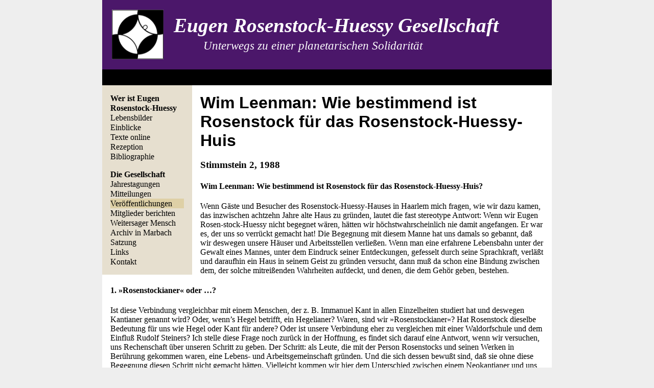

--- FILE ---
content_type: text/html; charset=utf-8
request_url: https://www.rosenstock-huessy.com/wl-wie-bestimmend-ist-rosenstock-fuer-das-rosenstock-huessy-huis/
body_size: 45606
content:
<!doctype html>
<html lang="de">
  <head>
    <meta charset="utf-8">
    <meta name="viewport" content="width=device-width">
    <meta http-equiv="content-security-policy" content="base-uri 'none'; default-src 'none'; img-src 'self'; style-src 'self'">
    <link rel="canonical" href="https://www.rosenstock-huessy.com/wl-wie-bestimmend-ist-rosenstock-fuer-das-rosenstock-huessy-huis/">
    <link rel="icon" href="/favicon.ico">
    <link rel="stylesheet" href="/assets/css/styles.css?1767390632">
    
    <title>Wim Leenman: Wie bestimmend ist Rosenstock für das Rosenstock-Huessy-Huis</title>
  </head>
  <body>
    <header>
      <a href="/" id="top">
        <img src="/assets/images/mw_rsh_logo2.jpg" alt="Logo">
        <em>
          <span>Eugen Rosenstock-Huessy Gesellschaft</span>
          <span>Unterwegs zu einer planetarischen Solidarität</span>
        </em>
      </a>
      <a href="#menu">Menü</a>
    </header>
    <nav id="menu">
      <strong>Menü</strong>
<div>
  <div>
    <a href="/ew-eugen-rosenstock-huessy/"><strong>Wer ist Eugen Rosenstock-Huessy</strong></a>
    
    
      <a href="/lebensbilder/" class="">Lebensbilder</a>
    
      <a href="/einblicke/" class="">Einblicke</a>
    
      <a href="/texte-online/" class="">Texte online</a>
    
      <a href="/rezeption/" class="">Rezeption</a>
    
      <a href="/bibliographie/" class="">Bibliographie</a>
    
  </div>
  <div>
    <a href="/eugen-rosenstock-huessy-gesellschaft/"><strong>Die Gesellschaft</strong></a>
    
    
      <a href="/jahrestagungen/" class="">Jahrestagungen</a>
    
      <a href="/rundbriefe/" class="">Mitteilungen</a>
    
      <a href="/veroeffentlichungen/" class="breadcrumb">Veröffentlichungen</a>
    
      <a href="/mitglieder-berichte/" class="">Mitglieder berichten</a>
    
      <a href="/weitersager-mensch/" class="">Weitersager Mensch</a>
    
      <a href="/archiv-in-marbach/" class="">Archiv in Marbach</a>
    
      <a href="/erhg-satzung/" class="">Satzung</a>
    
      <a href="/links/" class="">Links</a>
    
      <a href="/kontakt/" class="">Kontakt</a>
    
  </div>
</div>

    </nav>
    <main>
      
        <h1>Wim Leenman: Wie bestimmend ist Rosenstock für das Rosenstock-Huessy-Huis</h1>
      
      <h3 id="stimmstein-2-1988">Stimmstein 2, 1988</h3>
<h4 id="wim-leenman-wie-bestimmend-ist-rosenstock-für-das-rosenstock-huessy-huis">Wim Leenman: Wie bestimmend ist Rosenstock für das Rosenstock-Huessy-Huis?</h4>

<p>Wenn Gäste und Besucher des Rosenstock-Huessy-Hauses in Haarlem mich fragen, wie wir dazu kamen, das inzwischen achtzehn Jahre alte Haus zu gründen, lautet die fast stereotype Antwort: Wenn wir Eugen Rosen-stock-Huessy nicht begegnet wären, hätten wir höchstwahrscheinlich nie damit angefangen. Er war es, der uns so verrückt gemacht hat! Die Begegnung mit diesem Manne hat uns damals so gebannt, daß wir deswegen unsere Häuser und Arbeitsstellen verließen. Wenn man eine erfahrene Lebensbahn unter der Gewalt eines Mannes, unter dem Eindruck seiner Entdeckungen, gefesselt durch seine Sprachkraft, verläßt und daraufhin ein Haus in seinem Geist zu gründen versucht, dann muß da schon eine Bindung zwischen dem, der solche mitreißenden Wahrheiten aufdeckt, und denen, die dem Gehör geben, bestehen.</p>

<h4 id="1-rosenstockianer-oder-">1. »Rosenstockianer« oder …?</h4>

<p>Ist diese Verbindung vergleichbar mit einem Menschen, der z. B. Immanuel Kant in allen Einzelheiten studiert hat und deswegen Kantianer genannt wird? Oder, wenn’s Hegel betrifft, ein Hegelianer? Waren, sind wir »Rosenstockianer«? Hat Rosenstock dieselbe Bedeutung für uns wie Hegel oder Kant für andere? Oder ist unsere Verbindung eher zu vergleichen mit einer Waldorfschule und dem Einfluß Rudolf Steiners? Ich stelle diese Frage noch zurück in der Hoffnung, es findet sich darauf eine Antwort, wenn wir versuchen, uns Rechenschaft über unseren Schritt zu geben.  Der Schritt: als Leute, die mit der Person Rosenstocks und seinen Werken in Berührung gekommen waren, eine Lebens- und Arbeitsgemeinschaft gründen. Und die sich dessen bewußt sind, daß sie ohne diese Begegnung diesen Schritt nicht gemacht hätten. Vielleicht kommen wir hier dem Unterschied zwischen einem Neokantianer und uns, die durch Rosenstock in Bewegung geraten sind, auf die Spur. Der Philosoph in uns, der »Neukantianer« <em>denkt</em> sich heraus, versucht mit Hilfe des Denkens sein Schießpulver trocken zu halten. Seine Weltanschauung soll ihm Halt geben. So kann er den Kopf über Wasser halten. Bei uns kamen, wie man von einem verliebten Menschen so schön sagt, er sei von Kopf bis Fuß auf Liebe eingestellt, auch Hände und Füße dazu. Was waren für uns die Elemente aus Rosenstocks Sprechen und Werken, die zu diesem Auszug besonders beigetragen haben?</p>

<h4 id="2-was-hat-uns-so-umgeworfen">2. Was hat uns so umgeworfen?</h4>

<p>An erster Stelle brachte er uns bei, daß unser eigenes Leben als Baustein fürs Ganze gemeint ist. Das Ganze, angedeutet als der Prozeß, in dem unsre menschliche Bestimmung im Laufe der Geschichte in den einen großen Menschen mündet. Zusammen bilden wir durch die Jahrhunderte und Millenia den ganzen Menschen. Aber nicht wie die Evolutionstheorie uns lehrt. Da stehen wir genauso abseits wie in der Philosophie und Theologie. Das geduldige Abwarten, bis über den Kopf hinweg, unabhängig von unseren Beiträgen, von unserer Glaubensstärke, die mehr oder weniger vorprogrammierte menschliche, immerhin Bestimmung zustande kommt — jenes Abwarten ging uns verloren. Geschichte, bis dahin für uns fast allgemeines Wissen, Geschichte als solche, wurde mit unserer eigenen kleinen menschlichen Geschichte verknüpft und bekam dadurch eine völlig andere Bedeutung. Selbstverständlich: Geschichte als lehrbares Objekt voller Tatsachen und geschichtemachender Namen existiert auch. Wir können Geschichte studieren und zugleich uns daraushalten. Aber ob du selbst einbezogen bist, ob du durch Ja und Nein Geschichte mit ins Leben rufst, das ist nun eben another story! Wir Menschen sind Zeitwesen, die herbeigerufen werden, um die Zeiten zu erfüllen, zu gestalten.</p>

<p>Seine Lehre, in der er dem Imperativ und dem Vokativ die primäre Rolle als ins-Leben-Rufer zugibt und nach welchen der Rest unseres Handelns erst folgen kann, fand in uns Gehör. Die Zeit blieb nicht länger Abstraktum; er lehrte uns, daß die Zeiten benannt werden müssen; erfüllt werden; sie rufen nach ihrem charakteristischen Namen; und . . . wir sind dabei mit im Spiel. Es wurde mir klar, daß es viel ausmacht, ob man im 19. oder im 14. Jahrhundert geboren wurde. Vor oder nach dem Zweiten Weltkrieg. Nicht nur wegen der verschiedenen Umstände, sondern viel mehr wegen des besonderen Beitrags, den jede Zeit den Lebenden abfordert.</p>

<p>Wir besannen uns auf die Aufgaben, die nun gerade für uns in dieser Zeit Lebende gelten. Und wir kamen zur Schlußfolgerung, daß unser Leben, wie wir’s bis dahin gelebt oder aufgefaßt hatten, für die neu entdeckte Wirklichkeit nicht ausreichte. Rosenstock half uns, hinter unserer Existenz die Wichtigkeit der Geistesstunde zu entdecken. Wir konnten uns nicht länger verschanzen hinter derartigen Lügen wie: »es gibt nichts Neues unter der Sonne«. Was gestern gut war und noch unter dem Zenith einer unter Zeitspanne stand, die Mitte des »Tages« verbürgte, erbleichte vor der Gewalt des neuen Anrufs, herüberkommend aus einer neuen Ära, die geboren werden will und nach Hebammen, Geburtshelfern ruft.</p>

<h4 id="3-jenseits-der-alten-heimstätten">3. Jenseits der alten Heimstätten</h4>

<p>Ängstliche Fragen drangen in uns durch alles, was geschah, besonders um den Weltkrieg II und seine Folgen herum. Vieles, was gestern noch vertraut und unsere Behausung war, kam uns abhanden. Und was uns oft als Chaos und Leere vorkam, vermochte Rosenstock zu durchleuchten als uns aufrufende Vorgänge, neue Wege einzuschlagen. Wege jenseits von Welten, Gewohnheiten, Vorstellungen. Am eigenen Leibe erfahren, daß andere Zeiten angebrochen sind, das veranlaßte uns aufzuhören, und aus diesem Hören wuchs unsere Bereitschaft aufzubrechen. Aber den Ansatz, den Durchblick für notwendende Initiative verdankten wir der Begegnung mit Rosenstock.</p>

<p>Er lehrte uns, wie wir als Menschen an der Schwelle des Dritten Milleniums stehen und deswegen aufgerufen werden als Planetenbewohner zu reifen, damit eben die Aufgaben von dort her uns beschäftigen, statt die gestrigen, den status quo aufrecht zu halten. Andere nannten diese Unumgänglichkeit »one world or none«. Diesen Einfluß Rosenstocks auf uns finden wir in der Zielsetzung des Rosenstock-Hauses. Sie lautet:</p>
<ul>
  <li>„Der Rosenstock-Huessy-Huis«-Verein setzt sich zum Ziel, als Lebens-und Arbeitsgemeinschaft, mit den beiden Brennpunkten:
    <ul>
      <li>kosmopolitische Aktivitäten und Seelenheilung, andere Strukturen innerhalb der Gesellschaft zu gestalten als die gängigen und zwar</li>
      <li>als Antwort auf die Herausforderung des kommenden Zeitalters: das des einen Menschengeschlechts.”</li>
    </ul>
  </li>
</ul>

<p>Was für Rosenstock schon im Weltkrieg I galt, durchdrang uns erst nach Weltkrieg II, ein halbes Jahrhundert später. Für ihn war das Zeitalter, in dem das menschliche Leben wie selbstverständlich durch den Staat, die institutionalisierte Kirche und die wertfreie Wissenschaft geordnet war, damals schon abgeschlossen. Was ihm am Anfang dieses Jahrhunderts, in der Leere die entstanden war, weil die obengenannten Institutionen sich überlebt hatten vor Augen stand, war eine Universität für alle Ränge, Stände und Klassen, eine Gemeinschaft, die für den vollständigen Menschen  mit Kopf und Herzen und Hand <em>Raum</em> schaffte.</p>

<h4 id="4-das-zurückgewinnen-der-seele-und-über-den-vollständigen-menschen">4. Das Zurückgewinnen der Seele, und über den vollständigen Menschen</h4>

<p>Da sind die Aussagen aus »Der unbezahlbare Mensch« uns wichtig geworden. Rostenstock hat uns in diesem Buch das Geheimnis der Seele wieder beigebracht. Trotz meines Pfarrerseins war mir das Wort Seele nur noch eine Andeutung eines menschlichen Wesens. In der holländischen Sprache heißt es: das Schiff hat 60 Seelen an Bord. Die starke Kraft in uns, die sich meldet und über uns selbst hinaus lebt, die uns die Gewißheit gibt, nicht zur Umwelt verdammt zu sein, das ist die Kraft der Seele, frei und unberechenbar. Diese Kraft war aus dem Wort Seele verschwunden. Die Seele ist es, die all diese lästigen Veränderungen der Existenzformen in dieser Welt und Bewußtseinsinhalte überdauert. Der Mensch hat viele Erscheinungsformen in dieser Welt, aber nur eine Seele. Die Seele ist selbst keine äußere Form, sie ist die Kraft im Menschen, die Tod und Wechsel überwindet und aus Katastrophen und Verwüstung Sinn münzt.”<sup id="fnref:1" role="doc-noteref"><a href="#fn:1" class="footnote" rel="footnote">1</a></sup> Sie ist unser Bootsmann, der den Kahn über die Strudel steuert.</p>

<p>Wie wichtig war diese Wiederentdeckung der menschlichen Seele für uns, daß wir uns selbst in den Jahren, wo wir selber so bewegt lebten, verstehen konnten. Unser Umbruch hatte doch mit diesen Kräften zu tun? Unsere Unruhe bekam eine beruhigende Deutung. Darum haben wir es auch gewagt, in unserer Zielsetzung das nicht geläufige Wort »Zielsrevalidatie«, Seelenheilung, oder das Wieder-gesund-machen-der-Seele zu wählen. Gerade diese Kraft in uns zu stärken, daran horchen zu lernen, damit die großen elementaren Kräfte sich in unserem Lebenslauf verwirklichen konnten, stand uns vor Augen. Noch einmal mit Rosenstocks Worten: „Der Lebenslauf eines echten menschlichen Wesens umschließt ein Geheimnis, das tiefer ist als die Erfüllung eines Ideals oder eines philosophischen Systems. »Reifsein ist alles.« Jeden Schritt im Leben zur rechten Zeit tun, das ist die größte persönliche Aufgabe des Menschen, die Aufgabe, die seine Arbeit und seine Leidenschaften ineinander verschränkt, seine natürlichen Bedürfnisse und seinegeschichtliche Rolle miteinander verkettet.”<sup id="fnref:2" role="doc-noteref"><a href="#fn:2" class="footnote" rel="footnote">2</a></sup> Das alles lauschten wir dem Wort Psychologie nicht ab! Sorgt der Psychologe und der Psychiater nicht dafür, das Normale so schnell wie möglich wieder herzustellen? Und sowie die Kraft der Seele uns selber auf neue Wege geführt hatte, so glaubten wir, derartige Verwandlungen seien auch für andere festgefahrene Menschen möglich. Könnten wir für das Aufwecken oder Vernehmen dieser Kräfte einen Übungsplatz gründen? Auch andere auf ein Jahr zu nötigen, mit einzusteigen in das riskante aber eben deswegen lebenweckende Wagnis der <em>Seelenheilung</em>?</p>

<p>Zugegeben: die Behörden haben bis jetzt <em>noch</em> nicht verstanden, was wir damit meinen. Höchsten geben sie uns the benefit of doubt.</p>

<p>Aber es ging uns um mehr. Auch die weitergreifende Einheit der vielen unterschiedlichen Menschen, Auf-einander-hören, was noch nie zusammen gesehen war, oder die Entdeckung, wirklich zusammen zu gehören auf Grund der Bereitschaft auf einander zu hören, stand uns vor Augen. Denn die Seele ist keine individualistische Angelegenheit, sondern die Kraft uns zu wagen verlieren und damit einzutreten in neue Verbände, Körperschaften. Nach dem Sieg des einen Gottes, wie Rosenstock in »Des Christen Zukunft« schreibt, über die vielen Götter, nach der Erstehung der einen Erde aus den vielen unverbundenen Ländern, ist nun die Zeit für das Heranwachsen des einen wahren Menschengeschlechts, dank oder trotz zahlloser tiefer Unterschiede unter uns Menschen, angebrochen. Zweimal setzte Rosenstock sich ganz für solche Übungsplätze ein. 1928 für das Arbeitslager in Löwenberg in Schlesien und im Jahre 1939 für das Camp William James in den USA. Er schaffte einen Raum, in dem viele, die von Natur aus nicht zu einer Gruppierung gehörten, solidarisch miteinander leben lernen konnten. Gelehrte, Studenten, Industriearbeiter, Bauern und Dorfbewohner brachte er für die gemeinsamen Aufgaben zusammen. Und für viele wurden diese relativ kurzen Perioden zu einer einschneidenden Lebenserfahrung.</p>

<p>Für uns wurden diese beiden Versuche, an einer anderen Gesellschaft zu bauen, sicher auch die Isolierung der Universität zu durchbrechen, Anlaß und Ansatz, uns auf unsere heutigen eigenen Beiträge zu besinnen, z. B. in wieweit das Institut der Privatfamilie nicht, vergleichbar mit der Universität, immer mehr isoliert in der Gesellschaft steht. Entweder sind da die großen Verbände wie Gewerkschaften, Krankenhäuser und Fabriken oder die kleinen Privathäuser mit dem kleinen Familienkreis. Das eine unpersönlich, das andere zu persönlich mit zu wenig gesellschaftlicher Schlagkraft. Könnte nicht etwas zwischen zu groß oder zu klein gegründet werden? Eine Art Kloster, aber vorbei an dem nur Religiösen, eine Art Kibbutz, aber vorbei an zu viel Arbeitsorganisation.</p>

<p>So hat Rosenstocks eigener Versuch mit dem Arbeitslager uns angesprochen, aber nicht nur das. Dann wäre es eine technische Angelegenheit geworden. Nein, das eifrige Lesen und gemeinsam Besprechen all seiner Werke hat uns de Boden gelegt zur eigenen Gestaltug.
Jahrelang lasen wir seine Bücher, die endlich wieder vom ganzen Leben sprachen, statt sich zu verlieren auf spezialistischem Gebiete. Seine Werke über die Bedeutung der Geschichte, der Zeiten, von dem Gang und Rang der Revolutionen, das Erkennen von dem Weg der menschlichen Bestimmung und besonders auch seine Leidenschaft für die Sprache haben uns tief betroffen gemacht.</p>

<p>Das wunderbare Vermögen des Menschen sprechen zu können! Nicht so sehr die »technische« Fähigkeit, sondern vielmehr, daß durch Sprechen die Wirklichkeit entsteht. Wir Menschen und die ganze Schöpfung um uns herum entstammen, entspringen dem Wort, wie immer noch die Schöpfung, die Wirklichkeit fortschreitet durch Wort und Erwiderung, durch Aufruf und Antwort! Wie weit läßt Rosenstock darin die stumme Evolutionslehre hinter sich! Und wie hat diese Lehre uns in die Irre geführt mit ihrer Allmählichkeit!</p>

<p>Ich erinnere mich noch lebhaft, daß Rosenstock mich fragte, ob ich verstünde, daß Teilhard de Jardin soviel Erfolg hatte. Und dann sagte er: „Er hat in seinem Lexikon nicht einmal das Wort oreille (Ohr)!” „Eine leibhaftige Grammatik” gibt Rosenstock seinem großen Sprachwerk, „Die Sprache des Menschengeschlechts”, als Untertitel mit. Worte nehmen Gestalt an, inkorporieren, schaffen durch alle Zeiten hindurch die Wirklichkeit, und wir nehmen mit unserem Sprechen daran teil.</p>

<p>„Echtes Sprechen weckt Hörer und Sprecher aufs neue ins Leben, eine Tatsache, die die Propagandisten leugnen, denn sie denken Menschen greifen zu können, ohne selbst ergriffen zu sein.”<sup id="fnref:3" role="doc-noteref"><a href="#fn:3" class="footnote" rel="footnote">3</a></sup></p>

<p>Seine Erbschaft, durch die Kraft des wahren Sprechens und wahren Hörens zwischen Personen und Gruppen Frieden, den nächsten Frieden zu stiften und uns durch das kommende Zeitalter bestimmen zu lassen, ja die haben wir gewählt. Da liegt auch der Grund, daß wir unser Haus nach diesem Manne benannt haben, aber auch, daß wir ihn freimütig, noch während seines Lebens — wir fingen mit dem Haus 1970 an - um die Erlaubnis dafür baten.</p>

<p>Sein Brief zur Erwiderung lautete:</p>
<blockquote>
  <p><em>(Poststempel März 12 1970)</em></p>
</blockquote>

<p>Four Wells  <br />
Lieber Wim, mehrmals habe ich Deinen Brief gelesen. Denn er war ja eine große Überraschung. Ich hatte mir für Dich einen Weg nach Deutschland hinein vorgestellt. Euer Plan ist aber viel großartiger. Vier Familien — das ist ein Quartett wie die vier Evangelisten und das ist also wie die Erschaffung der Welt. Nehmt Euch Zeit, auch mit der Namengebung. Natürlich bin ich erfreut. Aber laß es langsam werden, damit es Euch nicht bedränge oder bedrücke. Wenn ich Euch mit Hilfe meines Namens die sinnvolle Einheit Eures Tuns vor Augen rücken darf, dann ist das für mich das schönste Geschenk.<br />
Grüße alle herzlich von<br />
Deinem Eugen.</p>

<p>Erst später erfuhren wir, wie unsere Bitte Rosenstock in Verlegenheit gebracht hat, und wir merkten erst, wieviel Risiko er auf sich nahm, seinen Namen so öffentlich mit unserem Unterfangen zu verbinden. Bedeutet dies nun, daß wir Rosenstockianer sind, durch dick und dünn ihm nachfolgen?</p>

<p>Gewiß, anfänglich, mehrere Jahre sogar, habe ich jedenfalls mich kaum außerhalb der sicheren Pfade des Zitierens gewagt. Den großen Lehrer lernte ich buchstabieren. Aber glücklicherweise fand ich die eigene Freiheit wieder, entwickelte sich das Vermögen, seine Lehre auf eine Art und Weise in Worte zu bringen. Ja, im Laufe der Jahre habe ich mich vereinzelt gegen ihn gewehrt. Auch Rosenstock, wieviel Zukunft er auch vor sich hat — sein Leben und Wirken werden genährt von den Aufgaben des Dritten Jahrtausends —, war Kind seiner Zeit. Niemand war sich dessen mehr bewußt als Rosenstock selbst. Als er einmal bei uns zu Besuch war es mag im Jahre 1963 gewesen sein - und vor dem Bücherschrank stand und da fast alle seine Bücher sah, da sagte er: »Wim, ich hoffe der Tag kommt, daß du meine Bücher verbrennst.« Ich war entsetzt und konnte mir keine größere Katastrophe vorstellen. Ich fand es einen unpassenden Witz. Viel, viel später verstand ich, wie er dies gemeint hat. Daß wir eben sein Leben nicht imitieren sollten, fortsetzen vielleicht, aber dann ja als unser eigenes Leben: der Verwandlung und Veränderung unterworfen, anderen Zeiten unterliegend, offen für einen neuen Gehorsam, fähig zum Abschiednehmen und bereit, neu betroffen zu werden. Auch an seinem Leben vorbei. Diese Freiheit lernten wir von ihm. Leben und Wirken in seinem Geist bedeutet den Mut aufbringen, was vorüber, was veraltet ist, wie teuer es auch gewesen sein mag, hinter uns zu lassen, zugunsten eines neuen Einschlags aus einer neuen Zukunft. Vorbei an dem, was gestern noch gut genannt wurde. Selbst gibt er von solchem zeitgenährten Leben ein Beispiel, das genannt wird im Interview mit Jürgen Schulz im Südwest Rundfunk, über den deutschen Einmarsch in die Sowjetunion: „Und da ziehen die deutschen Soldaten wieder hin, auf zum Krieg in Rußland, kommen dort um, erfrieren sich Zehen, alles für die Ehre Deutschlands. Aber die Ehre Deutschlands war schon längst hin!”</p>

<h4 id="5-unser-aufbruch-ein-zeitgenährtes-löwenberg-und-camp-william-james">5. Unser Aufbruch, ein zeitgenährtes Löwenberg und Camp William James?</h4>

<p>Die Stifung des Rosenstock-Huessy-Hauses unter der obengenannten Zielsetzung hat für uns alle mit Rosenstock zu tun. Nun zwar nicht so sehr Studenten, Industriearbeiter und Bauern als vielmehr Männer, Frauen.</p>

<p>Kinder, Alte und Junge, Starke und Geschwächte, Gesunde und Kranke verschiedene Rassen, Kirchliche und Nichtkirchliche, Nachbarschaftsleute und politisch Verantwortliche, das Jüngste drei, der Älteste 76 Jahre alt.</p>

<h4 id="6-vorbei-am-idealbild-des-selfmade-man">6. Vorbei am Idealbild des selfmade man.</h4>

<p>Übungsstätte für Menschen, die am eigenen Leib erfahren, wie sehr ihre individuelle Existenz vom Leben anderer abhängig ist. Wie sehr unsere Existenz ergänzt, komplementiert wird von anderen. Das Frausein durchs Mannsein, das Schon-alt-sein durch das noch Jugendliche, der gelehrte Kopf durch den schlichten Geist. Und so reichen wir gemeinsam an einen wahreren Menschen, als wir in einem individuellen, nicht mitteilenden Leben wären. Wie sehr erfahren wir die Wahrheit aus dem Buch „Der unbezahlbare Mensch”, wo erst nach 120 Seiten die Figur des einzelnen, des mit sich selber einigen Menschen an die Reihe kommt:</p>

<p>„Den Menschen als Einheit zu betrachten, widerspricht dem Wesen der Gesellschaft. Die Ideale unserer Gruppe und Klasse, die Nützlichkeit in unserer Produktionskapazität, der Stachel des Geschlechts in unserem Fleische, all diese Kräfte machen uns zu Teilen größerer Einheiten, einer Arbeitsgruppe, eines begeisterten Kollektivs oder eines Paares. Und wie steht es um jenes Individuum, das sich schon heute unter den Händen der Ärzte und Psychologen, innerhalb der Wirtschaftsordnung und des politischen Kampfes oder der Revolution immer mehr auflöst? Es ist durchaus nicht selbstverständlich, daß der Mensch ein singuläres und einmaliges Wesen ist.”<sup id="fnref:4" role="doc-noteref"><a href="#fn:4" class="footnote" rel="footnote">4</a></sup></p>

<p>Der selfmade man ging unter den Händen der Ärzte verloren. Oder eben bei vielen nicht, weshalb wir im echten Fortschritt stecken bleiben. Setzen wir die Zukunft immer mehr aufs Spiel, weil die Geburt eines anderen Menschentypus immer wieder aufgeschoben wird? Was alles muß noch geschehen, bevor die Augen geöffnet werden und wir wirklich andere Wege gehen z. B. in der Frage der Kernenergie? Sind 30 Jahre wegen Radioaktivität keine Schafe mehr schlachten dürfen in Wales nicht genug?<sup id="fnref:5" role="doc-noteref"><a href="#fn:5" class="footnote" rel="footnote">5</a></sup></p>

<p>Vorbei am Idealbild des neunzehnten Jahrhunderts, sei es einer christlichen Persönlichkeit, sei es vom liberaleren Schnitt! Weg vom erfolgreichen Menschen, am liebsten vom erfolgreichen Mann, mit dem verglichen der Rest des Volkes weit zurück bleibt. Die Mehrheit bleibt der ewige Schlemihl, gut für Sozialpflege und Almosen. Wie kommen wir daran vorbei? Wie wird der Mensch geboren, der sich gerade der Unzulänglichkeit seiner Person bewußt ist? Der weiß von seinem Verkettetsein mit de Mitmenschen, wie wir einander Ergänzung sind?</p>

<h4 id="7-leben-lernen-als-einer-des-anderen-ergänzung">7. Leben lernen als einer des anderen Ergänzung.</h4>

<p>Unentrinnbar füreinander, denn du wohnst im selben Haus. Sehr schwer manchmal, denn die Unterschiede der Charaktere sind groß. Und von der menschlichen Verführung zum Neid, zum Schlauberger, zur Manipulation, Dickköpfigkeit, zu Anspielungen, zur Halbheit, bleiben wir bestimmt nicht verschont. Kein Wunder, daß wir als Hauslosung den berühmten Satz aus „I am an impure thinker” verwenden: »Respondeo, etsi mutabor« — Ich antworte, sei es auch, daß ich mich ändere. Rosenstock sagt im obengenannten Interview mit Jürgen Schulz auch: „Gehirne können nicht bereuen.” Nur durch die primäre Kraft zum Sprechen, Hören und Vernehmen und Sich-darauf-einlassen wird unser eisernes Denkvermögen, unsere harte Logik angegriffen; sind wir imstande, uns zu ändern. Echtes Sprechen und echtes Hören führt uns in einen Prozeß, dessen Abspiegelung die persönlichen Fürwörter bilden. Aber nicht in der Reihenfolge, die wir schon jahrhundertelang in der Schule lehren und lernen: ich, erste Person, du zweite Person und er/sie dritte Person. Erst als letzter Akt in dem Prozeß, in dem wir aufgebrochen werden durch Rede und Antwort, entsteht unser Ich, weg vom unanständigen Platz, den die Alexandriner ihm zudachten, der ersten Person. Das „Ich” ist eine Folge vorangegangenen Aufrufs und gegebener Erwiderung. Die ausgedachte erste Person ist in Wirklichkeit die Dritte.</p>

<h4 id="8-was-geht-unserm-ich-denn-voraus">8. Was geht unserm Ich denn voraus?</h4>

<p>Ein Betroffenwerden. Wodurch? Durch einen ersten Sprecher oder Ereignisse, die uns erst einmal aufhören lassen. Voran geht ein: He, du da! Und damit werden wir zur zweiten Person, wir werden eingeschaltet in den Prozeß. Das Allerbeste ist: Es wird gesprochen, erste Person. So abhängig sind wir von dem überhaupt Angesprochenwerden, von dem Anruf. Meistens merken wir erst viel später, was uns nicht alles zugestoßen ist,  welchen  Umständen wir unser Ichgefühl verdanken. Diese grammatische Reihenfolge, er=1, du=2, ich=3 — übrigens in ‘Übereinstimmung hebräischen Grammatik! — ist viel lebensechter als die akademisch bedachte der Alexandriner.</p>

<p>Betroffen werden, dadurch sich verändern, das geschieht auch noch auf andere Art und Weise. Neben dem Gebet als höchstem Rang des Sprechens - denn ein wahres Gebet endet mit den Worten, nicht mein Wille, sondern der Deinige geschehe; ich gebe meine Bereitschaft, die Folgen meines Gebets auf mich zu nehmen, bekannt — stehen uns noch zwei Kräfte zur Verfügung. Rosenstock nennt neben dem Gebet noch das Leiden und die Liebe. Das Leiden wirft einen aus den Gleisen, und ein verliebter Mensch kennt sich selber nicht mehr. Den Mut haben, die Bereitschaft, eine oder mehrere dieser Kräfte zuzulassen, führt uns zur echten Änderung. Da kommt ein Prozeß in Gang, dank dessen eine überraschende Entwicklung zustande kommen kann. Anders als die Futuristen sich ausdenken! Denn nicht nur bleibt unser Denken unbekehrbar, es ist begrenzt. Das Leben selbst mit seiner unerschöpflichen Energie und seinen unendlichen Überraschungen muß uns zu Hilfe kommen! Wenn wir so zu leben wagen, wenn das Leben selbst wieder zu vielsagender Bedeutung wird, zum »dabar«, dem hebräischen Zeitwort, das geschehen, sich ereignen, bedeutet und zu Unrecht mit der viel zu statischen Bedeutung »Wort« übersetzt wird — wenn das Leben wieder zum Ereignis wird, dann können wir schon origineller dran gehen als aus dem langweiligen »cogito ergo sum«. Denken als Ausgangspunkt gebiert keine anderen Menschen.</p>

<p>Nun, alle diese Gedankengänge, all diese Entdeckungen haben uns dazu gebracht, uns in die Gefahrenzone zu begeben, uns abhängig von einander und von diesen Kräften zu machen, den nicht leichten Pfad, einer des anderen Ergänzung zu werden, zu gehen, Ergänzung gerade jener Seiten, die uns nicht liegen.</p>

<p>Kann dies auch Jesu Wort sein: Liebe deine Feinde? Vergegenwärtigt der Feind nicht, was bei mir fehlt, was ich nicht schätze oder sogar hasse? Zusammen <em>wohnen</em> ist etwas anderes als beieinander zu Besuch kommen oder einander regelmäßig treffen im Büro. Ja gesagt, unentrinnbar füreinander durch eine Struktur, durch welche wir uns jeden Tag mehrfach begegnen und getroffen werden können. Es ist wahr, auch jetzt noch kannst du dich entziehen, kannst Abstand halten — wie ein Ehepaar am Tisch und im Bett einander ignorieren kann, aber du weißt es!</p>

<p>Gewollt unentrinnbar: am Tagesanfang die Morgenbesprechung, im Laufe des Tages die längeren Kaffee- und Teepausen, die Mahlzeiten, das gemeinsame Arbeiten, die wöchentliche große Hausversammlung und Feste-Bewohner-Zusammenkunft an den Abenden, die kleine „Sorgegruppe” zu vier Personen, ein Quartett, das sich regelmäßig trifft und ein Stück gegenseitige Verantwortung auf sich nimmt, gemeinsam mit den Bewohnern, die durch Not dazu gezwungen für ungefähr ein Jahr unter unserem Dach verbleiben.</p>

<p>Rosenstock hat in uns, den Stiftern des Rosenstock-Hauses, solch einen Moment, den jeder ja kennt, in uns erweckt: Jetzt oder Nie! Den Moment, wo langes Suchen und Tasten, Zögern und ein Herumsitzen von Jahren zur Klarheit kommt. Das ist, um noch einmal auf die am Anfang gestellte Frage zurückzukommen, etwas völlig anderes, als einer philosophischen Richtung anhängen, Kantianer werden, als Stütze im üblichen Leben. Es war der Funke, der weiter reichte als jemandes Denken sich zu eigen machen oder alle kleine Tatsachen auswendig kennen. Der Funke, der hinüberschlug und ein bis da zu schwach benanntes Leben aufrüttelte, Kraft verlieh, Bereitschaft, das heutige Leben teilweise aufzugeben, um das Neue gestalten zu können. Es könnte dich den Arbeitsposten oder was anderes Wichtiges im Leben kosten.</p>

<p>Ohne die tiefeinschneidenden Wirkungen Rosenstocks, auch im Sinne unseres kirchlichen und gesellschaftlichen Sitzes im Leben von Geburt an, wäre es nicht zu dem Rosenstock-Haus gekommen. Gewiß, der Zweite Weltkrieg brach auf kräftige Weise in unsere ruhige Existenz hinein, unterminierte vieles von dem, was als selbstverständlich galt. Aber die Deutung des Gewichts des Geschehens, die wurde uns erst bewußt durch Rosenstock. Und dann natürlich keine Deutung als zerebrale Angelegenheit. Keine Verhandlung wie die Welt, auch wenn sie in Flammen aufgeht, ineinander steckt, wie alles auf eine Reihe gebracht werden kann und weiter basta! Nein, es war eine Aufklärung meines eigenen vagen Wissens, meines eigenen Lebens, wie dies eingewoben liegt in dieser Zeit. Deswegen ein einziges Leben, anders als das Leben Luthers oder Marx’ oder meines eigenen Großvaters. Sie alle waren Kinder ihrer Zeit voll anderer Nöte und anderer Aufgaben.</p>

<h4 id="9-hätte-es-auch-ein-anderer-gewesen-sein-können-als-rosenstock">9. Hätte es auch ein anderer gewesen sein können als Rosenstock?</h4>

<p>Theoretisch ja, so wie man auch theoretisch gesprochen mit einer anderen Person verheiratet gewesen sein könnte als mit dem eigenen Mann oder der Frau!  Aber er war es nun einmal. Er war es, der uns zu dem Wissen, der Entdeckung geführt hat, daß unser Leben auf einen viel größeren Kontext bezogen ist, als wir je dachten oder dessen wir uns bewußt waren. Er war es, der das was in mir aufbrodelte, bestimmte, so daß es mit dem, was sich weltweit und geschichtlich ereignete, verknüpft wurde. Er erregte das Gefühl: das ist es, darum handelt es sich, ja dies sind Antworten auf die Fragen, die sich in unseren Herzen nisteten. Kein Denktrick oder Gehirngymnastik, die man perfekyt beherrschen muß, sondern eine Seele, die orientiert wird, sich ausgesprochen hört in seinen Äußerungen. Da liegt für mich der Beweggrund unseres Wegziehens als vier Ehepaare aus unseren normalen Behausungen. Aufgewacht, sich auf den Weg gemacht, ohne genau zu wissen, was alles daraus werden konnte. Ängstlich, aber zugleich unumgänglich, reizend und befreiend.</p>

<h4 id="10-nur-für-uns">10. Nur für uns?</h4>

<p>Gerade durch die viel größere Bezogenheit meinten wir, daß unser Unterfangen nicht auf uns selbst, auf diese kleine Gruppe begrenzt bleiben dürfte. Wir wollten versuchen, die Lehre Rosenstocks zu leben und andere dazuzuziehen. Wenn nicht, hätte ich das Gefühl gehabt, daß wir gehandelt hätten als Leute, die sich auf einem abgelegenen Berg um dort die kommende Sintflut abzuwarten. Selbst sicher in ihrem gut angelegten Lagerplatz. Leute, die Atomschutzbunker bauen, spielen offenbar mit solchen Gedanken. Deswegen auf der Suche nach einem großen Gebäude, viel größer als nur für unsere eigenen Bedürfnisse, damit andere mitmachen konnten. Andere, die sich verwandt fühlten, die auch ihre Orientierung verloren hatten, entwurzelt waren. Wir wollten einen Hort, wo wir uns beschäftigen konnten mit dem, was uns lebenswichtig schien. Vorüber an der gewöhnlichen Aufmerksamkeit auf wichtige Angelegenheiten, die aber trotz der Wichtigkeit unserem täglichen Leben untergeordnet blieb. Die Gesprächsgruppen, in denen wir uns jahrelang — hinterher gesehen -  vorbereitet hatten mittels allerhand gesellschaftlicher, kirchlicher und politischer Themen, waren uns zu freibleibend geworden. Wir wollten unsere neuerworbenen Einsichten jetzt auch leben, praktizieren. Und es lag eigentlich auf der Hand, daß Menschen, die in Not verkehrten, desorientiert waren, als potentielle Gesellen für unser Unternehmen in Betracht kamen. War uns selber nicht viel abhandengekommen? Wir fühlten uns verwandt mit Menschen, die auf ihre Art displaced persons waren. Die Wichtigkeit, Krisen zu erleiden und Scheitern als bedeutend zu erleben, wurde uns klar. Gehirne können nicht bereuen, wohlan, dann muß die Seele sich der Wahrheit unterziehen. Die zarte Seite ins uns, die besser erfährt, wo der Geist Gottes als unsere Geisteskraft weht, die möchten wir stärken. Unsere Geisteskraft, unsere Vernunft darf allein im Dienste der Seele, die tiefer versteht, zum neuen Glanz kommen. Wenn die Seele geschwächt ist, sogar tot ist, herrscht das Denken. Liegt hier auch eine Antwort auf das merkwürdige Phänomen, daß die Mehrheit der Menschen immer wieder nur dem schon längst Bekannten traut? Die Kraft der Seele scheint denen ungewiß, dem gradlinigen, unbekehrbaren Gehirn gegenüber. Die Politiker machen gerne von dieser Befürchtung vor dem Neuen, noch Unbekannten Gebrauch, um die Macht zu behalten. Wirf doch keine alten Schuhe weg bevor du neue hast! Auch in den sechziger Jahren warf man Rudi Dutschke, Cohn Bendit und Benno Ohnesorg vor, daß sie keinen Blaudruck, wie sie denn die Welt geplant hätten, vorzeigen konnten. Lächelnd, hoch erhaben über diese zwar bewegten, aber chaotischen Menschen, verfolgen die Mächtigen unerschütterlich ihren Weg. Ein Weg, der immer mehr der Vernichtung unserer Erde nahekommt, weil Gehirne nicht bereuen können.</p>

<p>Im günstigsten Fall wurden wir Idealisten gescholten, wohlwollende Leute, die vielleicht teilweise ihre Übergangsprobleme in die Gründung des Hauses sublimieren. Es mag sein, daß etwas von dieser biologischen Kraft mit im Spiel war, aber Idealisten, nein. Dafür hatten wir zuviel von Rosenstock begriffen. Idealisten sind im Grunde Platonisten, Leute, die ihre Einsichten, Ideen für wichtiger und wahrer halten als die gegebenen Situationen, geschweige denn die lebendigen Zeiten.  Sie nennen ihre idealistischen Einsichten nicht umsonst absolut und ewig. Ideen sind unbereubaren Gehirnen ähnlich. Sie sollen und müssen sich durchsetzen, sei es auch, daß es Köpfe kostet.</p>

<p>Nein, wir hatten gerade ein wenig gelernt, auf unsere Ideale zu verzichten. Man tauscht doch nicht den einen Ismus für den anderen ein? Das Nicht-mehr-Wissen, das in Verwirrung-geraten-können, sich zu verabschieden lernen von dem, was früher ideal oder selbstverständlich war, eben das wurde ein wichtiges Leitmotiv für uns.</p>

<p>Vieles mußten wir uns abgewöhnen, viel Unbekanntes hinzulernen. Wir konnten es nur, denke ich, dank Rosenstocks Lehre. Die zeigte uns die Durchblicke, mit denen wir uns orientieren konnten. Unsere Fahrt kam uns als ein Geländespiel vor mit Fähnchen, Aufgaben und anderen Anzeigen.</p>

<p>Es war der neuen Lage, als Arbeits-, Lebens- und Wohngemeinschaft, in solch einem großen Gebäude sowie unseren zahlreichen Begegnungen mit Gruppen und einzelnen Personen zu verdanken, daß wir auf Strom liegen blieben, nicht zu rasch einschliefen. Jedes Menschenkind, das unter unser Dach kommt, bringt etwas hinein, hat etwas von den Engeln, die man unwissend beherbergt, laut dem Verfasser des Hebräerbriefs. Eine neue Geschichte kommt hinzu, fügt etwas <em>uns</em> hinzu, auch wenn die Züge oft vergleichbar sind mit den Zügen früherer Bewohner. Der Gast stellt auch seine kritischen Fragen. Ab und zu empfinden wir es als irritierend; man kann auch dumme Fragens tellen, aber immerhin, die Fragen sind sehr wesentlich , sie stimmen uns nachdenklich. Sitzen wir schon zu lange in einer bestimmten Richtung? Ist uns das Nest zu warm geworden? Ist schon zuviel wieder selbstverständlich geworden?</p>

<p>Natürlich ist nach 18 Jahren alles eingefahren, aber wenn das bedeutet , das wir wieder dem Subjekt/Objekt verfallen sind und uns benehmen wie Generalsekretäre, die alles schon längst gesehen und gewußt haben, dann wird es Zeit, von unseren Freunden und Gästen aufgerüttelt zu werden.</p>

<h4 id="11-fruchttragen-und-nachfolge">11. Fruchttragen und Nachfolge</h4>

<p>Wir haben damals angefangen, jedenfalls ich, zu meinen, zu glauben wir bauen für das Dritte Jahrtausend, oder sind mindestens Vorfeld, Übungsplatz fürs dritte Millenium. Aber wenn es nur bei uns bewendet bleibt ist es dann nicht wishful thinking? Was ist denn unsere Auswirkung? Wenn man sieht wie Rudolf Steiner in den vielen Walddorfschulen zur Gestalt gekommen ist, warum bleibt Rosenstocks Erbe so karg? Weil er eben soweit voraus seinen Posten bezogen hat? Oder lebt und wirkt Rosenstock viel mehr, als wir zu sehen vermögen? Steht unsere Zeit, als Haus aus seinem Wirken geboren, noch aus? Oder wird es nur einaltrig bleiben?</p>

<p>Inwieweit sind unbekannterweise schon viele einen vergleichbaren Weg gegangen? Und in wieweit ist das Verstehen der Zeiten, das so stark bei Rosenstock entwickelt war und das ihn fähig machte, Zeitalter hinter sich zu lassen und andere wieder zuzulassen oder auch für andere sichtbar zu machen, nicht doch als neues Paradigma von vielen erkannt worden? Und auf welchen Gebieten sind Rosenstocks Einsichten inzwischen so vertraut geworden, daß sie nicht mehr als neu empfunden werden?</p>

<p>Arg optimistisch bin ich darüber nicht, aber kann es auch nicht gut beurteilen. Ich arbeite nicht an einer Universität, aber ob das Veraltetsein der Universität wie Rosenstock das in „Das Geheimnis der Universität” beschreibt, überholt ist, bezweifle ich. Lehrt die Universität schon oder wieder »am Donnerstag, was am Montag not tut«?</p>

<p>Ihre Bündnisse mit den ökonomischen/industriellen und militärischen Machtzentren stimmt mich schwermütig. Was ragt schon über These und Antithese in den aufeinanderfolgenden Doktorarbeiten hinaus? Bleibt es nicht innerhalb eines bestimmten inneren wissenschaftlichen Interessengebiets? Angesichts der Methode an den Schulen muß notwendigerweise daraus kommen, daß die linken Studenten, wenn sie einmal ihre Arbeitsstelle bezogen haben, ebenso rechts amtieren und advisieren als ihre rechtens Kollegen. Sie lernen ja doch dieselben Gesetze.</p>

<p>Von welchen Gebieten können wir ein fruchtbareres Wissen erhoffen als von all diesen Denktanks? Wo regen sich oder entstehen zukunftschaffende Kräfte?</p>

<p>„Bei jedem epochalen Gebilde — zu Unterschied von dem Verein - sind aber die Bausteine nur solche Kräfte, die dem Tod der ersten Generation gewachsen sind.”</p>

<p>Leben solche Kräfte auch in uns?</p>

<p>Wir befinden uns in einem Vorgang, der seine erste Glut verloren hat. Ein Prozeß, der viel schneller verläuft und viel endlicher ist als ich je vermutete. Achtzehn Jahre als Gemeinschaft existieren ohne den tragenden Strom der Liturgie wie inden Klöstern, ist schon viel. Aber wie vererbt sich dieses Haus? Die Frage ist nicht zu beantworten. Vielleicht habe ich die falsche Frage gestellt. Wer weiß, ob eine unterirdische Verästelung schon im Gange ist. Vielleicht lebt unser Haus schon weiter in Menschen, die mit uns in Berührung kamen, und ich bin zu wenig bereit zu hoffen, daß unser Haus einmal niederbrennt, damit andere Häuser wachsen können, sowie Rosenstock einst von seinen Büchern sprach. Inzwischen versuchen wir offen zu bleiben für neue Anrufe und Aufgaben. Aber da müssen wir eine Wahl treffen, denn man kann nicht alles. Wir haben die letzten zwei Jahre oft darüber gesprochen, ob wir uns nicht mehr in Richtung „Planetary service” bewegen sollten. Mehr Verbindungen mit Peace-Corps-artigen Gruppierungen. Wir haben gute Verbindungen mit solchen Gruppen, aber wir kamen doch zu der Schlußfolgerung, daß unser Wirken zwar unterschiedlich ist von dieser Art Arbeit, aber andererseits doch alles mit dem Glauben an das Planetenzeitalter zu tun hat. Anders gesagt, wir arbeiten schon „planetarisch”, auch mit dem Aspekt der geschützten Wohnform seelischen Ursprungs.</p>

<p>Bei der Gründung drang in die Zielsetzung das Wort kosmopolitisch ein, ein nicht geläufiges Wort, aber es erweist sich als sehr hilfreich, in welcher Richtung wir unseren Posten haben: verbunden zu bleiben mit dem kosmischen Leben, das sich uns zuwendet in Anruf und Aufruf, und uns darüber zu freuen. Und uns nicht zuviel zu kümmern über die Auswirkungen, denn stehen die uns zu?</p>

<p>Trotzdem bleibt die Frage: muß das Haus noch mehr Aspekte beherbergen, damit wir noch mehr aneinander klug werden können, oder ist unser Blumenstrauß bunt genug, um genügend lebhaft zu wirken? Viel Energie muß aufgeboten werden aus der Sorge um den schweren Gang vieler unserer Gäste. Möchten wir zuviel? Wie sieht eine wirksame Bilanz menschlicher Kräfte innerhalb einer Gruppe aus? Wie bleiben wir im Bilde, was sich als wichtig »extra nostros muros« vollzieht? Jedenfalls ist ein reger und regelmäßiger Verkehr mit vielen von außen für uns durchaus lebenswichtig.</p>

<p>Mein Beitrag endet mit vielen Fragen. Andere können nur beurteilen, inwieweit inwieweit wir Frucht tragen. Mag es jedenfalls für uns selbst Frucht tragen! Auf dem Ozean der Geschehnisse ist unser Schifflein ein winziger Punkt. Und wir hoffen, aus den vielen Geschehnissen heraus das Not-wendige zu lesen.</p>

<p>Ich schrieb viel über den Anfang, den Antrieb, weniger über das tägliche Leben. Darüber wurde schon oft berichtet in Jahresberichten und allerhand Artikeln, aber einen Punkt möchte ich noch herausnehmen. Zu den vier Ehepaaren als Anfängern haben sich von Anfang an und im Laufe der Zeit andere hinzugesetzt, ohne viel oder überhaupt etwas von Rosenstock zu wissen. Verschiedene von den Nachkömmlingen lesen auch nicht in den noch immer währenden Lesekreis in den Werken Rosenstocks. In den fünfziger Jahren haben wir damit angefangen, weil die Bücher für jeden von uns allein zu schwierig waren. Wir lasen da seine Bücher laut und versuchten, aneinander klug zu werden  durch mehrfache Auslegungen. Wie gesagt, welche aus dem festen Kern machen da nicht mit. Anfänglich war dies mindestens fremd, bei mir erregte es wohl auch Ärger, aber im <em>Ganzen</em> unseres Hauses waren sie genau so darin. Sie waren keine schlechteren Mitbewohner. Sie waren offenbar von anderen Lehrern oder Lehrerinnen herbeigerufen. Ich denke auch, daß es zum Geiste des Hauses gehört, daß wir nicht ausmachen, wie andere wieder betroffen gemacht werden. Die später Gekommenen brauchen und sollen vielleicht auch nicht auf dieselbe Art und Weise, wie wir drangegangen sind, weitermachen. Können das auch nicht. Die Gründung des Hauses, der allererste Anfang war gemacht worden, man konnte sich melden, sich in den fahrenden Zug setzen und weiter mitmachen. Das wird auch der Unterschied zwischen der kleinen ursprünglichen Gruppe und den späteren anderen bleiben. Sind wir in diesem Sinne nicht schon mehraltrig?</p>

<p>Denn nur den Anfang habe ich verglichen mit der schweren Aufgabe, einen stehenden Zug in Bewegung zu setzen. Damit hört das Bild des Zuges auf, denn wir hoffen <em>gemeinsam</em>, Anfänger und Nachfolger, eben <em>nicht</em> wie ein Zug auf vorgegebenen Gleisen zu fahren, sondern einander und den Ereignissen offen zu bleiben. Denn so, glaube ich, nähern wir uns unserer menschlichen Bestimmung an. Sie ist nicht vorgegeben, höchstens versprochen.</p>
<blockquote>
  <p><em>Wim Leenman</em></p>
</blockquote>
<div class="footnotes" role="doc-endnotes">
  <ol>
    <li id="fn:1" role="doc-endnote">
      <p>„Der unbezahlbare Mensch”, Berlin 1955, S. 130 <a href="#fnref:1" class="reversefootnote" role="doc-backlink">&#8617;</a></p>
    </li>
    <li id="fn:2" role="doc-endnote">
      <p>„Der unbezahlbare Mensch”, Berlin 1955, S. 131 <a href="#fnref:2" class="reversefootnote" role="doc-backlink">&#8617;</a></p>
    </li>
    <li id="fn:3" role="doc-endnote">
      <p>»Heilkraft und Wahrheit«, Stuttgart 1952 <a href="#fnref:3" class="reversefootnote" role="doc-backlink">&#8617;</a></p>
    </li>
    <li id="fn:4" role="doc-endnote">
      <p>»Der unbezahlbare Mensch«, Berlin 1955, S. 123 <a href="#fnref:4" class="reversefootnote" role="doc-backlink">&#8617;</a></p>
    </li>
    <li id="fn:5" role="doc-endnote">
      <p>Haarlems Dagblad, 21. Jan. 1988 <a href="#fnref:5" class="reversefootnote" role="doc-backlink">&#8617;</a></p>
    </li>
  </ol>
</div>

    </main>
  </body>
</html>


--- FILE ---
content_type: text/css; charset=utf-8
request_url: https://www.rosenstock-huessy.com/assets/css/styles.css?1767390632
body_size: 3974
content:
body { background-color: #eee; display: flex; flex-direction: column; font-family: serif; margin: 0 auto; max-width: 55rem; }

.carousel { background-color: #eee; border-radius: 0.5rem; display: inline-block; float: right; height: calc(calc(min(55rem * 0.25, 50vw)) + 3rem); margin: 0 0 1rem 1rem; overflow: hidden; padding: 0.5rem 1rem; text-align: center; white-space: nowrap; width: calc(min(55rem * 0.25, 50vw)); }

.carousel div { height: calc(min(55rem * 0.25, 50vw)); margin-top: 0.5rem; position: relative; width: calc(min(55rem * 0.25, 50vw)); }

.carousel div figure { margin: 0; opacity: 0; position: absolute; width: calc(min(55rem * 0.25, 50vw)); animation: 20s autoplay4 infinite; }

@keyframes autoplay4 { 0% { opacity: 0.0; }
  10% { opacity: 1.0; }
  25% { opacity: 1.0; }
  35% { opacity: 0.0; } }

.carousel div figure:nth-child(1) { animation-delay: 0s; }

.carousel div figure:nth-child(2) { animation-delay: 5s; }

.carousel div figure:nth-child(3) { animation-delay: 10s; }

.carousel div figure:nth-child(4) { animation-delay: 15s; }

.carousel div figure img { max-height: calc(min(55rem * 0.25, 50vw)); max-width: calc(min(55rem * 0.25, 50vw)); }

header { background-color: black; font-size: calc(min(55rem * 0.044, 4.4vw)); }

header a { color: white; display: block; text-decoration: none; }

header a:nth-child(1) { background-color: #4B176A; display: flex; padding: 0.5em; }

header a:nth-child(1) img { height: 2.5em; margin-right: 0.5em; }

header a:nth-child(1) em { display: flex; flex-direction: column; }

header a:nth-child(1) em span:nth-child(1) { font-weight: bold; padding: 0.2em 0 0.1em; }

header a:nth-child(1) em span:nth-child(2) { font-size: 0.6em; padding-left: 2.5em; }

header a:nth-child(2) { font-size: 0.7em; padding-left: 1.5em; }

.img-left { float: left; margin: 0 1rem 1rem 0; }

.img-right { float: right; margin: 1rem 0 1rem 1rem; }

.img-center { float: none; margin: 1rem; }

.img-small { width: calc(min(55rem * 0.2, 20vw)); }

.img-large { width: calc(min(55rem * 0.3, 30vw)); }

.img-xlarge { width: calc(min(55rem * 0.4, 40vw)); }

.img-xxlarge { width: calc(min(55rem * 0.8, 80vw)); }

.img-xxxlarge { width: calc(min(55rem * 1.0, 100vw)); }

main { background-color: #fff; min-height: 100vh; padding: 1rem; }

main a { color: inherit; }

main a:hover { background-color: #DED0A6; }

main blockquote { font-style: italic; margin: 0; }

main blockquote em { display: block; text-align: right; }

main figure { overflow: auto; }

main figure figcaption { font-style: italic; }

main hr { margin: 1rem 0; }

main h1, main h2 { margin: 0 0 1rem 0; font-family: sans-serif; }

main table { margin: 1rem 0; }

main table td { padding-right: 1rem; vertical-align: top; white-space: nowrap; }

main table td:last-child { white-space: normal; }

main table th { text-align: left; }

main ol, main ul { overflow: auto; padding-left: 2rem; }

main ol li, main ul li { margin: 0.5rem 0; }

main .articles div { overflow: auto; margin: 0.2rem 0 1rem; }

main .articles div hr { clear: right; }

main .articles div ol, main .articles div ul { margin-top: 0.5rem; padding-left: 4rem; }

main .articles div ol li, main .articles div ul li { margin-bottom: 0; }

main .btn { background-color: #E6DFCF; border-radius: 0.2rem; box-shadow: 0.2rem 0.2rem 0.2rem 0 #999; cursor: pointer; display: inline-block; margin: 0 1rem 1rem 0; padding: 0.3rem 0.8rem; text-decoration: none; }

main .btn:hover { background-color: #DED0A6; text-decoration: underline; }

main .footnotes { font-size: small; }

main .footnotes li { margin: 0.5rem 0; }

nav { order: 3; background-color: #E6DFCF; }

nav > strong { display: block; font-size: 2rem; padding: 1rem 1rem 0; }

nav > div { display: flex; }

nav > div > div { margin: 1rem; width: 9rem; }

nav > div > div > a { color: inherit; display: block; line-height: 1.2rem; text-decoration: none; }

nav > div > div > a:hover { background-color: #DED0A6; text-decoration: underline; }

nav > div > div > a.breadcrumb { background-color: #DED0A6; }

@media screen and (min-width: 500px) { header a:nth-child(2) { visibility: hidden; } body { display: block; } body nav { float: left; margin: 0 1rem 1rem 0; } body nav > strong { display: none; } body nav div { display: block; } }

/*# sourceMappingURL=styles.css.map */